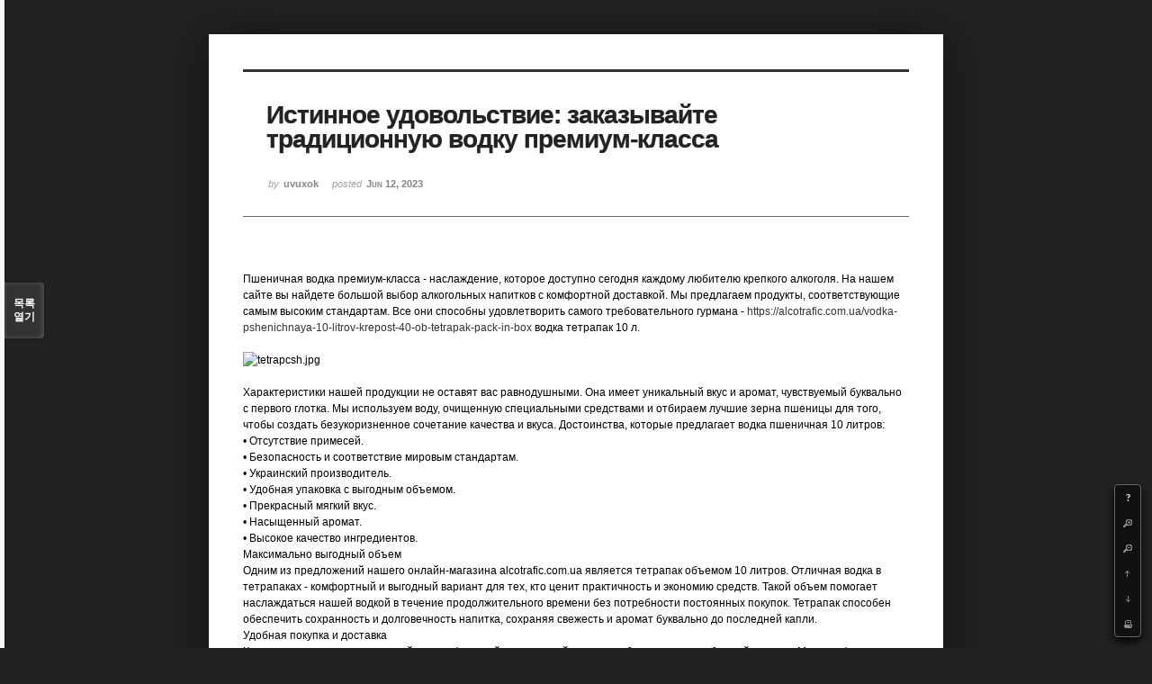

--- FILE ---
content_type: text/html; charset=UTF-8
request_url: http://angel3829.synology.me/xe/index.php?mid=board_dKNa22&listStyle=viewer&document_srl=37839&page=2
body_size: 6219
content:
<!DOCTYPE html>
<html lang="ko">
<head>
<!-- META -->
<meta charset="utf-8">
<meta name="Generator" content="XpressEngine">
<meta http-equiv="X-UA-Compatible" content="IE=edge">
<!-- TITLE -->
<title>e Memo - Истинное удовольствие: заказывайте традиционную водку премиум-класса</title>
<!-- CSS -->
<link rel="stylesheet" href="/xe/common/css/xe.min.css?20140807101808" />
<link rel="stylesheet" href="/xe/common/js/plugins/ui/jquery-ui.min.css?20140807101808" />
<link rel="stylesheet" href="/xe/modules/board/skins/sketchbook5/css/board.css?20140813222948" />
<!--[if lt IE 9]><link rel="stylesheet" href="/xe/modules/board/skins/sketchbook5/css/ie8.css?20131217014250" />
<![endif]--><link rel="stylesheet" href="/xe/modules/board/skins/sketchbook5/css/print.css?20131217014250" media="print" />
<link rel="stylesheet" href="/xe/modules/board/skins/sketchbook5/css/jquery.mCustomScrollbar.css?20131217014250" />
<link rel="stylesheet" href="/xe/modules/editor/styles/default/style.css?20140807101812" />
<!-- JS -->
<!--[if lt IE 9]><script src="/xe/common/js/jquery-1.x.min.js?20140807101808"></script>
<![endif]--><!--[if gte IE 9]><!--><script src="/xe/common/js/jquery.min.js?20140807101808"></script>
<![endif]--><script src="/xe/common/js/x.min.js?20140807101808"></script>
<script src="/xe/common/js/xe.min.js?20140807101808"></script>
<script src="/xe/modules/board/tpl/js/board.min.js?20140807101810"></script>
<!--[if lt IE 9]><script src="/xe/common/js/html5.js"></script><![endif]-->
<!-- RSS -->
<!-- ICON -->
<link rel="shortcut icon" href="./modules/admin/tpl/img/faviconSample.png" /><link rel="apple-touch-icon" href="./modules/admin/tpl/img/mobiconSample.png" />

<style id="bdCss">
.bd,.bd input,.bd textarea,.bd select,.bd button,.bd table{font-family:'Segoe UI',Meiryo,'나눔고딕',NanumGothic,ng,'맑은 고딕','Malgun Gothic','돋움',Dotum,AppleGothic,sans-serif}
.bd em,.bd .color{color:#333333;}
.bd .shadow{text-shadow:1px 1px 1px ;}
.bd .bolder{color:#333333;text-shadow:2px 2px 4px ;}
.bd .bg_color{background-color:#333333;}
.bd .bg_f_color{background-color:#333333;background:-moz-linear-gradient(#FFF -50%,#333333 50%);background:-webkit-linear-gradient(#FFF -50%,#333333 50%);background:linear-gradient(to bottom,#FFF -50%,#333333 50%);}
.bd .border_color{border-color:#333333;}
.bd .bx_shadow{ -webkit-box-shadow:0 0 2px ;box-shadow:0 0 2px ;}
.viewer_with.on:before{background-color:#333333;box-shadow:0 0 2px #333333;}
.bd_zine.zine li:first-child,.bd_tb_lst.common_notice tr:first-child td{margin-top:2px;border-top:1px solid #DDD}
</style>
<style>
body{margin:0;padding:3% 0;background:#222;}
.bd .rd_trb,#trackback{display:none}
#nc_container{display:none}
.mCSB_scrollTools .mCSB_buttonUp{background-position:-96px 0}
.mCSB_scrollTools .mCSB_buttonDown{background-position:-96px -20px}
</style><script>
//<![CDATA[
var current_url = "http://angel3829.synology.me/xe/?mid=board_dKNa22&listStyle=viewer&document_srl=37839&page=2";
var request_uri = "http://angel3829.synology.me/xe/";
var current_mid = "board_dKNa22";
var waiting_message = "서버에 요청 중입니다. 잠시만 기다려주세요.";
var ssl_actions = new Array();
var default_url = "http://angel3829.synology.me/xe/";
xe.current_lang = "ko";
xe.cmd_find = "찾기";
xe.cmd_cancel = "취소";
xe.cmd_confirm = "확인";
xe.msg_no_root = "루트는 선택 할 수 없습니다.";
xe.msg_no_shortcut = "바로가기는 선택 할 수 없습니다.";
xe.msg_select_menu = "대상 메뉴 선택";
//]]>
</script>
</head>
<body>
<!--#JSPLUGIN:ui--><script>//<![CDATA[
var lang_type = "ko";
var bdLogin = "로그인 하시겠습니까?@/xe/index.php?mid=board_dKNa22&listStyle=viewer&document_srl=37839&page=2&act=dispMemberLoginForm";
jQuery(function($){
	board('#bd_154_37839');
});
//]]></script>

<div id="viewer" class="white viewer_style rd_nav_blk">
	<div id="bd_154_37839" class="bd   hover_effect" data-default_style="viewer" data-bdFilesType="" data-bdNavSide="N">
		<div id="rd_ie" class="ie8_only"><i class="tl"></i><i class="tc"></i><i class="tr"></i><i class="ml"></i><i class="mr"></i><i class="bl"></i><i class="bc"></i><i class="br"></i></div>
		<div class="rd rd_nav_style2 clear" style="padding:;" data-docSrl="37839" data-snsLink="http://angel3829.synology.me/xe/index.php?document_srl=37839?l=ko">
	
	<div class="rd_hd clear" style="">
		
				
		<div class="blog v" style="text-align:;;">
			<div class="top_area ngeb np_18px" style="text-align:">
															</div>
			<h1 class="font ngeb" style=";-webkit-animation-name:rd_h1_v;-moz-animation-name:rd_h1_v;animation-name:rd_h1_v;">Истинное удовольствие: заказывайте традиционную водку премиум-класса</h1>						<div class="btm_area ngeb np_18px" style="text-align:"> 
								<span><small>by </small><b>uvuxok</b></span>				<span title="2023.06.12 23:33"><small>posted </small><b class="date">Jun 12, 2023</b></span>															</div>
		</div>		
				
				
				
				
				<div class="rd_nav_side">
			<div class="rd_nav img_tx fr m_btn_wrp">
	<div class="help bubble left m_no">
		<a class="text" href="#" onclick="jQuery(this).next().fadeToggle();return false">?</a>
		<div class="wrp">
			<div class="speech">
				<h4>단축키</h4>
				<p><strong><b class="ui-icon ui-icon-arrow-1-w"><span class="blind">Prev</span></b></strong>이전 문서</p>
				<p><strong><b class="ui-icon ui-icon-arrow-1-e"><span class="blind">Next</span></b></strong>다음 문서</p>
				<p><strong>ESC</strong>닫기</p>			</div>
			<i class="edge"></i>
			<i class="ie8_only bl"></i><i class="ie8_only br"></i>
		</div>
	</div>	<a class="tg_btn2 bubble m_no" href="#" data-href=".bd_font_select" title="글꼴 선택"><b>가</b><span class="arrow down"></span></a>	<a class="font_plus bubble" href="#" title="크게"><b class="ui-icon ui-icon-zoomin">+</b></a>
	<a class="font_minus bubble" href="#" title="작게"><b class="ui-icon ui-icon-zoomout">-</b></a>
		<a class="back_to bubble m_no" href="#bd_154_37839" title="위로"><b class="ui-icon ui-icon-arrow-1-n">Up</b></a>
	<a class="back_to bubble m_no" href="#rd_end_37839" title="(목록) 아래로"><b class="ui-icon ui-icon-arrow-1-s">Down</b></a>
	<a class="comment back_to bubble if_viewer m_no" href="#37839_comment" title="댓글로 가기"><b class="ui-icon ui-icon-comment">Comment</b></a>
	<a class="print_doc bubble m_no this" href="/xe/index.php?mid=board_dKNa22&amp;listStyle=viewer&amp;document_srl=37839&amp;page=2" title="인쇄"><b class="ui-icon ui-icon-print">Print</b></a>			</div>		</div>			</div>
	
		
	<div class="rd_body clear">
		
				
				
				<!--BeforeDocument(37839,37835)--><div class="document_37839_37835 xe_content">Пшеничная водка премиум-класса - наслаждение, которое доступно сегодня каждому любителю крепкого алкоголя. На нашем сайте вы найдете большой выбор алкогольных напитков с комфортной доставкой. Мы предлагаем продукты, соответствующие самым высоким стандартам. Все они способны удовлетворить самого требовательного гурмана - <a href="https://alcotrafic.com.ua/vodka-pshenichnaya-10-litrov-krepost-40-ob-tetrapak-pack-in-box">https://alcotrafic.com.ua/vodka-pshenichnaya-10-litrov-krepost-40-ob-tetrapak-pack-in-box</a> водка тетрапак 10 л.<br /><br /><img src="https://i.ibb.co/vkty1p6/tetrapcsh.jpg" alt="tetrapcsh.jpg" /><br /><br />Характеристики нашей продукции не оставят вас равнодушными. Она имеет уникальный вкус и аромат, чувствуемый буквально с первого глотка. Мы используем воду, очищенную специальными средствами и отбираем лучшие зерна пшеницы для того, чтобы создать безукоризненное сочетание качества и вкуса. Достоинства, которые предлагает водка пшеничная 10 литров:<br />• Отсутствие примесей.<br />• Безопасность и соответствие мировым стандартам.<br />• Украинский производитель.<br />• Удобная упаковка с выгодным объемом.<br />• Прекрасный мягкий вкус.<br />• Насыщенный аромат.<br />• Высокое качество ингредиентов.<br />Максимально выгодный объем<br />Одним из предложений нашего онлайн-магазина alcotrafic.com.ua является тетрапак объемом 10 литров. Отличная водка в тетрапаках - комфортный и выгодный вариант для тех, кто ценит практичность и экономию средств. Такой объем помогает наслаждаться нашей водкой в течение продолжительного времени без потребности постоянных покупок. Тетрапак способен обеспечить сохранность и долговечность напитка, сохраняя свежесть и аромат буквально до последней капли.<br />Удобная покупка и доставка<br />Купить водку пшеничную в онлайне - комфортный и экономный метод, чтобы получить требуемый продукт. Можно оформить заказ в нашем онлайн-магазине, подобрав нужный объем и быстро добавив товар в корзину. Современная система позволяет очень быстро оплатить заказ и указать необходимый адрес доставки. Наш онлайн-магазин обеспечивает быструю обработку покупки и доставку.<br />Не упустите свою возможность приобрести премиум-продукт по доступной цене. Оформляйте уже сегодня, чтобы наслаждаться замечательным качеством водки, которая является украшением любого стола на официальном банкете или в комфортной компании родственников.</div><!--AfterDocument(37839,37835)-->				
					</div>
	
	<div class="rd_ft">
		
				
		<div class="bd_prev_next clear">
					</div>		
				
						
				
				
		<div class="rd_ft_nav clear">
						
						
			<div class="rd_nav img_tx fr m_btn_wrp">
											</div>					</div>
	</div>
	
		
	</div>
<hr id="rd_end_37839" class="rd_end clear" />		<div id="viewer_lst" class="">
			<button type="button" id="viewer_lst_tg" class="ngeb bg_color">목록<br /><span class="tx_open">열기</span><span class="tx_close">닫기</span></button>
			<h3 class="ui_font">Articles</h3>
			<div id="viewer_lst_scroll">
				<ul>
					<li>
						<a class="clear" href="/xe/index.php?mid=board_dKNa22&amp;listStyle=viewer&amp;document_srl=40905&amp;page=2">
														<span class="tl">дом из газобетона под ключ</span>
							<span class="meta"><strong>owudiwija</strong>2026.01.20 03:58</span>
						</a>
					</li><li>
						<a class="clear" href="/xe/index.php?mid=board_dKNa22&amp;listStyle=viewer&amp;document_srl=40902&amp;page=2">
														<span class="tl">seo продвижение интернет магазина</span>
							<span class="meta"><strong>ilonuculev</strong>2026.01.20 02:21</span>
						</a>
					</li><li>
						<a class="clear" href="/xe/index.php?mid=board_dKNa22&amp;listStyle=viewer&amp;document_srl=40899&amp;page=2">
														<span class="tl">Стальной Канат — выпуск лифтов</span>
							<span class="meta"><strong>ilykijyhyfuc</strong>2026.01.20 02:09</span>
						</a>
					</li><li>
						<a class="clear" href="/xe/index.php?mid=board_dKNa22&amp;listStyle=viewer&amp;document_srl=40896&amp;page=2">
														<span class="tl">ФЛАНЕЦ: лидер в производстве</span>
							<span class="meta"><strong>uxyqahacog</strong>2026.01.20 01:51</span>
						</a>
					</li><li>
						<a class="clear" href="/xe/index.php?mid=board_dKNa22&amp;listStyle=viewer&amp;document_srl=40894&amp;page=2">
														<span class="tl">ФЛАНЕЦ: лидер в производстве</span>
							<span class="meta"><strong>uxyqahacog</strong>2026.01.20 01:51</span>
						</a>
					</li><li>
						<a class="clear" href="/xe/index.php?mid=board_dKNa22&amp;listStyle=viewer&amp;document_srl=40891&amp;page=2">
														<span class="tl">Заброска к диким вершинам</span>
							<span class="meta"><strong>ikajijopamil</strong>2026.01.20 00:56</span>
						</a>
					</li><li>
						<a class="clear" href="/xe/index.php?mid=board_dKNa22&amp;listStyle=viewer&amp;document_srl=40888&amp;page=2">
														<span class="tl">ФЛАНЕЦ: лидер в изготовлении</span>
							<span class="meta"><strong>etinapidi</strong>2026.01.19 11:47</span>
						</a>
					</li><li>
						<a class="clear" href="/xe/index.php?mid=board_dKNa22&amp;listStyle=viewer&amp;document_srl=40886&amp;page=2">
														<span class="tl">ФЛАНЕЦ: лидер в изготовлении</span>
							<span class="meta"><strong>etinapidi</strong>2026.01.19 11:47</span>
						</a>
					</li><li>
						<a class="clear" href="/xe/index.php?mid=board_dKNa22&amp;listStyle=viewer&amp;document_srl=40883&amp;page=2">
														<span class="tl">Типография Майс Групп</span>
							<span class="meta"><strong>olyxinorus</strong>2026.01.19 11:40</span>
						</a>
					</li><li>
						<a class="clear" href="/xe/index.php?mid=board_dKNa22&amp;listStyle=viewer&amp;document_srl=40880&amp;page=2">
														<span class="tl">Куда не дойдет городской автомобиль — наша внедорожник доставит</span>
							<span class="meta"><strong>ujotesuhydu</strong>2026.01.19 10:07</span>
						</a>
					</li><li>
						<a class="clear" href="/xe/index.php?mid=board_dKNa22&amp;listStyle=viewer&amp;document_srl=40877&amp;page=2">
														<span class="tl">Где в России заказать электрические погрузчики с доставкой?</span>
							<span class="meta"><strong>igacimal</strong>2026.01.19 09:09</span>
						</a>
					</li><li>
						<a class="clear" href="/xe/index.php?mid=board_dKNa22&amp;listStyle=viewer&amp;document_srl=40874&amp;page=2">
														<span class="tl">Где в России заказать электрические погрузчики с доставкой?</span>
							<span class="meta"><strong>atycelojy</strong>2026.01.19 09:04</span>
						</a>
					</li><li>
						<a class="clear" href="/xe/index.php?mid=board_dKNa22&amp;listStyle=viewer&amp;document_srl=40871&amp;page=2">
														<span class="tl">Решения для дома и коммерческих объектов</span>
							<span class="meta"><strong>uzigotalygyl</strong>2026.01.19 08:11</span>
						</a>
					</li><li>
						<a class="clear" href="/xe/index.php?mid=board_dKNa22&amp;listStyle=viewer&amp;document_srl=40868&amp;page=2">
														<span class="tl">payday loans McAllen</span>
							<span class="meta"><strong>igytyhyci</strong>2026.01.19 07:55</span>
						</a>
					</li><li>
						<a class="clear" href="/xe/index.php?mid=board_dKNa22&amp;listStyle=viewer&amp;document_srl=40866&amp;page=2">
														<span class="tl">payday loans McAllen</span>
							<span class="meta"><strong>igytyhyci</strong>2026.01.19 07:55</span>
						</a>
					</li><li>
						<a class="clear" href="/xe/index.php?mid=board_dKNa22&amp;listStyle=viewer&amp;document_srl=40863&amp;page=2">
														<span class="tl">Решения для жилых объектов и бизнеса</span>
							<span class="meta"><strong>alojywyx</strong>2026.01.18 21:41</span>
						</a>
					</li><li>
						<a class="clear" href="/xe/index.php?mid=board_dKNa22&amp;listStyle=viewer&amp;document_srl=40860&amp;page=2">
														<span class="tl">Mastergrad: форум мастеров</span>
							<span class="meta"><strong>ehavesucyl</strong>2026.01.18 21:30</span>
						</a>
					</li><li>
						<a class="clear" href="/xe/index.php?mid=board_dKNa22&amp;listStyle=viewer&amp;document_srl=40858&amp;page=2">
														<span class="tl">Mastergrad: форум мастеров</span>
							<span class="meta"><strong>ehavesucyl</strong>2026.01.18 21:30</span>
						</a>
					</li><li>
						<a class="clear" href="/xe/index.php?mid=board_dKNa22&amp;listStyle=viewer&amp;document_srl=40855&amp;page=2">
														<span class="tl">Датчики и преобразователи: купить с бонусами в интернет-магазине Компонентс РУ</span>
							<span class="meta"><strong>ixajimywe</strong>2026.01.18 21:05</span>
						</a>
					</li><li>
						<a class="clear" href="/xe/index.php?mid=board_dKNa22&amp;listStyle=viewer&amp;document_srl=40852&amp;page=2">
														<span class="tl">1с автоматизация услуг для подрядчиков и сервисов</span>
							<span class="meta"><strong>obosatih</strong>2026.01.18 20:07</span>
						</a>
					</li>				</ul>
			</div>
			<div id="viewer_pn" class="bd_pg clear">
								 
				<a href="/xe/index.php?mid=board_dKNa22&amp;listStyle=viewer&amp;document_srl=37839&amp;page=1">1</a>								<strong class="this">2</strong> 
												 
				<a href="/xe/index.php?mid=board_dKNa22&amp;listStyle=viewer&amp;document_srl=37839&amp;page=3">3</a>								 
				<a href="/xe/index.php?mid=board_dKNa22&amp;listStyle=viewer&amp;document_srl=37839&amp;page=4">4</a>								 
				<a href="/xe/index.php?mid=board_dKNa22&amp;listStyle=viewer&amp;document_srl=37839&amp;page=5">5</a>								 
				<a href="/xe/index.php?mid=board_dKNa22&amp;listStyle=viewer&amp;document_srl=37839&amp;page=6">6</a>								 
				<a href="/xe/index.php?mid=board_dKNa22&amp;listStyle=viewer&amp;document_srl=37839&amp;page=7">7</a>								 
				<a href="/xe/index.php?mid=board_dKNa22&amp;listStyle=viewer&amp;document_srl=37839&amp;page=8">8</a>								 
				<a href="/xe/index.php?mid=board_dKNa22&amp;listStyle=viewer&amp;document_srl=37839&amp;page=9">9</a>								 
				<a href="/xe/index.php?mid=board_dKNa22&amp;listStyle=viewer&amp;document_srl=37839&amp;page=10">10</a>							</div>			<button type="button" class="tg_close2">X</button>
		</div>			<p class="blind">Designed by sketchbooks.co.kr / sketchbook5 board skin</p>
	<div id="bd_font_install">
		<div id="install_ng2">
			<button type="button" class="tg_blur2"></button><button class="tg_close2">X</button>
			<h3>나눔글꼴 설치 안내</h3><br />
			<h4>이 PC에는 <b>나눔글꼴</b>이 설치되어 있지 않습니다.</h4>
			<p>이 사이트를 <b>나눔글꼴</b>로 보기 위해서는<br /><b>나눔글꼴</b>을 설치해야 합니다.</p>
			<a class="do btn_img" href="http://hangeul.naver.com/" target="_blank"><span class="tx_ico_chk">✔</span> 설치</a>
			<a class="btn_img no close" href="#">취소</a>
			<button type="button" class="tg_blur2"></button>
		</div>		<div class="fontcheckWrp">
			<div class="blind">
				<p id="fontcheck_ng3" style="font-family:'나눔고딕',NanumGothic,monospace,Verdana !important">Sketchbook5, 스케치북5</p>
				<p id="fontcheck_ng4" style="font-family:monospace,Verdana !important">Sketchbook5, 스케치북5</p>
			</div>			<div class="blind">
				<p id="fontcheck_np1" style="font-family:'나눔손글씨 펜','Nanum Pen Script',np,monospace,Verdana !important">Sketchbook5, 스케치북5</p>
				<p id="fontcheck_np2" style="font-family:monospace,Verdana !important">Sketchbook5, 스케치북5</p>
			</div> 
		</div>
	</div>
</div></div><!-- ETC -->
<div class="wfsr"></div>
<script src="/xe/files/cache/js_filter_compiled/d046d1841b9c79c545b82d3be892699d.ko.compiled.js?20140813225416"></script><script src="/xe/files/cache/js_filter_compiled/1bdc15d63816408b99f674eb6a6ffcea.ko.compiled.js?20140813225416"></script><script src="/xe/files/cache/js_filter_compiled/9b007ee9f2af763bb3d35e4fb16498e9.ko.compiled.js?20140813225416"></script><script src="/xe/addons/autolink/autolink.js?20140807101806"></script><script src="/xe/common/js/plugins/ui/jquery-ui.min.js?20140807101808"></script><script src="/xe/common/js/plugins/ui/jquery.ui.datepicker-ko.js?20140807101808"></script><script src="/xe/addons/resize_image/js/resize_image.min.js?20140807101806"></script><script src="/xe/modules/board/skins/sketchbook5/js/imagesloaded.pkgd.min.js?20131217014250"></script><script src="/xe/modules/board/skins/sketchbook5/js/jquery.masonry.min.js?20131217014250"></script><script src="/xe/modules/board/skins/sketchbook5/js/jquery.cookie.js?20131217014250"></script><script src="/xe/modules/board/skins/sketchbook5/js/board.js?20131217014250"></script><script src="/xe/modules/board/skins/sketchbook5/js/viewer.js?20131217014250"></script><script src="/xe/modules/board/skins/sketchbook5/js/jquery.mousewheel.min.js?20131217014250"></script><script src="/xe/modules/board/skins/sketchbook5/js/jquery.mCustomScrollbar.min.js?20131217014250"></script></body>
</html>


--- FILE ---
content_type: application/javascript
request_url: http://angel3829.synology.me/xe/modules/board/skins/sketchbook5/js/board.js?20131217014250
body_size: 6870
content:
// Board
function board(bdObj){
(function($){
// Option
	var bd = $(bdObj);
	var default_style = bd.attr('data-default_style');
	var bdBubble = bd.attr('data-bdBubble');
	var lstViewer = bd.attr('data-lstViewer');
	var bdFilesType = bd.attr('data-bdFilesType');
	var bdImgOpt = bd.attr('data-bdImgOpt');
	var bdImgLink = bd.attr('data-bdImgLink');
	var bdNavSide = bd.attr('data-bdNavSide');

	ie8Check = navigator.userAgent.match(/msie [7]/i) || navigator.userAgent.match(/msie [8]/i);
// Login
	if(bdLogin){
		bd.find('a.bd_login').click(function(){
			if(confirm(bdLogin.split('@')[0])) window.location.href = bdLogin.split('@')[1];
			return false;
		});
	};

// Category Navigation
	bd.find('ul.cTab>li>ul>li.on_').parents('li:first').addClass('on');
	var cnb = bd.find('div.bd_cnb');
	if(cnb.length){
		var cMore = bd.find('li.cnbMore');
	    var cItem = cnb.find('>ul>li');
	    var lastEvent = null;
	    function cnbToggle(){
	        var t = $(this);
	        if(t.next('ul').is(':hidden') || t.next('ul').length==0){
	            cItem.find('>ul').fadeOut(100);
	            t.next('ul').fadeIn(200);
	        };
	    };
	    function cnbOut(){
	        cItem.find('ul').fadeOut(100);
	    };
	    cItem.find('>a').mouseover(cnbToggle).focus(cnbToggle);
	    cItem.mouseleave(cnbOut);
		cItem.find('>ul').each(function(){
			var t = $(this);
			t.append('<i class="edge"></i>');
			if(ie8Check) t.prepend('<i class="ie8_only bl"></i><i class="ie8_only br"></i>');
			if(t.width() > $('html,body').width()-t.offset().left){
				t.addClass('flip');
			};
		});
		cItem.find('>ul>li.on').parents('ul:first').show().prev().addClass('on');
	    function cnbStart(){
			// If Overflow
			cItem.each(function(){
				if($(this).offset().top!=cMore.offset().top){
					$(this).addClass('hidden').nextAll().addClass('hidden');
					cMore.css('visibility','visible');
					return false;
				} else {
					$(this).removeClass('hidden').nextAll().removeClass('hidden');
					cMore.css('visibility','hidden');
				};
			});
			cnb.find('>.bg_f_f9').css('overflow','visible');
		};
		cnbStart();
		$(window).resize(cnbStart);
		function cnbMore(){
			cnb.toggleClass('open').find('.ui-icon').toggleClass('ui-icon-triangle-1-s').toggleClass('ui-icon-triangle-1-n');
			return false;
		};
		if((cnb.find('.hidden a,.hidden li').hasClass('on')) && !cnb.hasClass('open')){
			cnbMore();
		};
		cMore.click(cnbMore);
	};

// Speech Bubble
	if(!bdBubble){
		bd.find('a.bubble').hover(function(){
			var t = $(this);
			if(!t.hasClass('no_bubble') && !t.find('.wrp').length){
				t.append('<span class="wrp"><span class="speech">'+t.attr('title')+'</span><i class="edge"></i></span>').removeAttr('title');
				if($('html,body').width()-t.offset().left < 80){
					t.addClass('left').find('.wrp').css({marginTop:t.parent('.wrp').height()/2})
				} else if(t.offset().top < 80 && !t.parent().parent().hasClass('rd_nav_side')){
					t.addClass('btm').find('.wrp').css({marginLeft:-t.find('.wrp').width()/2})
				} else {
					t.find('.wrp').css({marginLeft:-t.find('.wrp').width()/2})
				};
				if(ie8Check) t.find('.wrp').prepend('<i class="ie8_only bl"></i><i class="ie8_only br"></i>');
			};
			if(ie8Check) return;
			if(t.is('.left,.right,.btm')){
				t.find('.wrp:hidden').fadeIn(150)
			} else {
				t.find('.wrp:hidden').css('bottom','150%').animate({
					bottom:'100%'
				},{duration:150,specialEasing:{left:'easeInOutQuad'},complete:function(){
					},step:null,queue:false
				}).fadeIn(150)
			}
		},function(){
			if(ie8Check) return;
			$(this).find('.wrp').fadeOut(100)
		})
	};

// Nanum Font
	if($('#bd_font_install').length>1){
		$('#bd_font_install').eq(1).remove()
	} else {
		if($('#fontcheck_np1').width()==$('#fontcheck_np2').width()){
			bd.removeClass('use_np');
			$.removeCookie('use_np');
		} else {
			bd.addClass('use_np');
			$.cookie('use_np','use_np');
		};
		function installfontOut(){
			$('#install_ng2').fadeOut();
			bd.find('.bd_font .select').focus();
			return false;
		};
		$(document).keydown(function(event){
			if($('#install_ng2').is(':visible')) {
				if(event.keyCode!=27) return true;
				return installfontOut();
			}
		});
		$('#install_ng2 .tg_close2,#install_ng2 .close').click(installfontOut);
		$('#install_ng2 .tg_blur2').focusin(installfontOut);
	};
	bd.find('.bd_font li a').click(function(){
		var p = $(this).parent();
		if(p.hasClass('ng') && $('#fontcheck_ng3').width()==$('#fontcheck_ng4').width()){
			$('#install_ng2').fadeIn().find('.tg_close2').focus();
		} else {
			var pC = p.attr('class');
			if(p.hasClass('ui_font')){
				$.removeCookie('bd_font');
			} else {
				$.cookie('bd_font',''+pC+'');
			};
			$('.bd,.bd input,.bd textarea,.bd select,.bd button,.bd table').removeClass('ui_font ng window_font tahoma').addClass(pC);
			p.addClass('on').siblings('.on').removeClass('on');
			$('.bd_font .select strong').text($(this).text());
		};
		return false;
	});

// sketchbook's Toggle2 (Original : XE UI)
	var tgC2 = bd.find('.tg_cnt2');
	bd.find('.tg_btn2').click(function(){
		var t = $(this);
		var h = t.attr('data-href');
		if(t.next(h).is(':visible')){
			t.focus().next().fadeOut(200);
		} else {
			tgC2.filter(':visible').hide();
			t.after($(h)).next().fadeIn(200).css('display','block').find('a,input,button:not(.tg_blur2),select,textarea').eq(0).focus();
		};
		return false;
	});
	function tgClose2(){
		tgC2.filter(':visible').fadeOut(200).prev().focus();
	};
	$(document).keydown(function(event){
		if(event.keyCode != 27) return true; // ESC
		return tgClose2();
	});
	tgC2.mouseleave(tgClose2);
	bd.find('.tg_blur2').focusin(tgClose2);
	bd.find('.tg_close2,#install_ng2 .close').click(tgClose2);

// Form Label Overlapping
	bd.find('.itx_wrp label').next()
		.focus(function(){
			$(this).prev().css('visibility','hidden');
		})
		.blur(function(){
			if($(this).val()==''){
				$(this).prev().css('visibility','visible');
			} else {
				$(this).prev().css('visibility','hidden');
			};
		});
	// IE8 Fix;
	if(ie8Check){
		bd.find('.bd_guest .itx_wrp label').click(function(){
			$(this).next().focus();
		});
	};

// Scroll
	bd.find('a.back_to').click(function(){
		$('html,body').animate({scrollTop:$($(this).attr('href')).offset().top},{duration:1000,specialEasing:{scrollTop:'easeInOutExpo'}});
		return false;
	});

// Search
	var srchWindow = bd.find('.bd_faq_srch');
	bd.find('a.show_srch').click(function(){
		if(srchWindow.is(':hidden')){
			srchWindow.fadeIn().find('.itx').focus();
		} else {
			srchWindow.fadeOut();
			$(this).focus();
		};
		return false;
	});
	bd.find('.bd_srch_btm_itx').focus(function(){
		bd.find('.bd_srch_btm .itx_wrp').animate({width:140},{duration:1000,specialEasing:{width:'easeOutBack'}}).parent().addClass('on');
	});

// With Viewer
	var wView = bd.find('a.viewer_with');
	wView.click(function(){
		if(wView.hasClass('on')){
			$.cookie('cookie_viewer_with','N');
			wView.removeClass('on');
			bd.find('.bd_lst a.hx').removeAttr('onClick');
		} else {
			$.cookie('cookie_viewer_with','Y');
			wView.addClass('on');
			bd.find('.bd_lst a.hx').attr('onClick','window.open(jQuery(this).attr(\'data-viewer\'),\'viewer\',\'width=9999,height=9999,scrollbars=yes,resizable=yes,toolbars=no\');return false;');
		};
		return false;
	});
	if($.cookie('cookie_viewer_with')=='Y') bd.find('.bd_lst a.hx').attr('onClick','window.open(jQuery(this).attr(\'data-viewer\'),\'viewer\',\'width=9999,height=9999,scrollbars=yes,resizable=yes,toolbars=no\');return false;');

// List Viewer
	if(lstViewer) bd.find('.bd_lst a.hx').append('<button class="bg_color" title="'+lstViewer+'" onClick="window.open(jQuery(this).parent().attr(\'data-viewer\'),\'viewer\',\'width=9999,height=9999,scrollbars=yes,resizable=yes,toolbars=no\');return false;">Viewer</button>');

// Gallery hover effect
	bd.find('.info_wrp').hover(function(){
		var t = $(this);
		var st = t.find('.info.st,.info.st1');
		var tL = bd.find('ol.bd_tmb_lst');
		if(tL.hasClass('tmb_bg3')){
			st.stop(true,true).animate({opacity:.8},200);
		} else {
			if(ie8Check){
				st.stop(true,true).animate({opacity:.7},200);
			} else {
				st.stop(true,true).animate({opacity:1},200);
			};
		};
		t.find('.info').stop(true,true).animate({top:0,left:0},200);
	},
	function(){
		var t = $(this);
		t.find('.info.st,.info.st1').animate({opacity:0},200);
		t.find('.info.st2').animate({top:'-100%'},200);
		t.find('.info.st3').animate({left:'-100%'},200);
		t.find('.info.st4').animate({top:'-100%',left:'-100%'},200);
	});

// Imagesloaded
	var bdOl = bd.find('ol.bd_lst');
	if(bdOl.length && !bdOl.hasClass('img_loadN')){
		bdOl.find('.tmb').each(function(){
			var t = $(this);
			t.imagesLoaded(function(){
				t.parent().addClass('fin_load').fadeIn(250);
			});
		});
	};

// List Style
if(default_style=='webzine'){
	// Webzine
	var bd_zine = bd.find('ol.bd_zine');
	if(bd_zine.attr('data-masonry')){
		if(bd_zine.attr('data-masonry')!='_N'){
			bd_zine.imagesLoaded(function(){
				bd_zine.masonry({
					itemSelector:'li',
					isFitWidth:true,
					isAnimated:true,
					animationOptions:{duration:500,easing:'easeInOutExpo',queue:false}
				});
			});
		} else {
			bd_zine.imagesLoaded(function(){
				bd_zine.masonry({
					itemSelector:'li',
					isFitWidth:true
				});
			});
		};
	};
} else if(default_style=='gallery'){
	// Gallery
	var bd_tmb_lst = bd.find('ol.bd_tmb_lst');
	if(bd_tmb_lst.attr('data-gall_deg')){
		if(ie8Check) return;
		var gall_deg = bd_tmb_lst.attr('data-gall_deg');
		bd_tmb_lst.find('.tmb_wrp').each(function(){
			var m = Math.floor(Math.random()*gall_deg*2-gall_deg);
			$(this).css({
				'msTransform':'rotate('+m+'deg)',
				'-moz-transform':'rotate('+m+'deg)',
				'-webkit-transform':'rotate('+m+'deg)'
			});
		});
	};
} else if(default_style=='cloud_gall'){
	// Cloud Gallery
	bdCloud(bd);
} else if(default_style=='faq'){
	// FAQ
	bdFaq(bd);
};

// Link Board
	if(bd.attr('data-link_board')){
		bd.find('a.viewer_with').click(function(){
			location.reload();
			return false;
		});
		if(bd.attr('data-link_board')==3) bdLinkBoard(bd);
	};

// Read Page Only
if(bd.find('div.rd').length || default_style=='guest'){
	// Prev-Next
	bdPrevNext(bd);
	function rdPrev(){
		var a = bd.find('.bd_rd_prev .wrp');
		$(this).append(a).attr('href',bd.find('.bd_rd_prev').attr('href'));
		a.css({marginLeft:-a.width()/2})
	};
	bd.find('a.rd_prev').mouseover(rdPrev).focus(rdPrev);
	function rdNext(){
		var a = bd.find('.bd_rd_next .wrp');
		$(this).append(a).attr('href',bd.find('.bd_rd_next').attr('href'));
		a.css({marginLeft:-a.width()/2})
	};
	bd.find('a.rd_next').mouseover(rdNext).focus(rdNext);
	
	bd.find('textarea,input,select').keydown(function(event){
		event.stopPropagation()
	});
	// Hide : et_vars, prev_next
	bd.find('.fdb_hide,.rd_file.hide,.fdb_lst .cmt_files').hide();
	if(bd.find('.rd table.et_vars th').length) bd.find('.rd table.et_vars').show();
	if(!bd.find('.bd_rd_prev').length) bd.find('a.rd_prev').hide();
	if(!bd.find('.bd_rd_next').length) bd.find('a.rd_next').hide();
	// Read Navi
	bd.find('.print_doc').click(function(){
		if($(this).hasClass('this')){
			print();
		} else {
			window.open(this.href,'print','width=860,height=999,scrollbars=yes,resizable=yes').print();
		};
		return false;
	});
	bd.find('.font_plus').click(function(){
		var c = $('.bd .xe_content');
		var font_size = parseInt(c.css('fontSize'))+1;
		c.css('font-size',''+font_size+'px');
		return false
	});
	bd.find('.font_minus').click(function(){
		var c = $('.bd .xe_content');
		var font_size = parseInt(c.css('fontSize'))-1;
		c.css('font-size',''+font_size+'px');
		return false
	});
	// File Type
	if(bdFilesType=='Y'){
		if(bd.find('.rd_file li').length==0){
			bd.find('.rd_file,.rd_nav .file').hide();
		} else {
			if(default_style!='blog'){
				bd.find('.rd_file strong b').text(bd.find('.rd_file li').length);
			} else {
				bd.find('.rd_file strong b').text($(this).parents('.rd').find('.rd_file li').length);
			};
		};
	};
	// Content Images
	if(bdImgOpt) bd.find('.xe_content img').draggable();
	if(bdImgLink){
		bd.find('.xe_content img').click(function(){
			window.location.href=$(this).attr('src');
		});
	};
	// Side Navi Scoll
	if(!bdNavSide){
		$(window).scroll(function(){
			var sT = $(this).scrollTop();
			var o = bd.find('div.rd_nav_side .rd_nav');
			if((sT > bd.find('div.rd_body').offset().top) && (sT < bd.find('hr.rd_end').offset().top-$(this).height())){
				o.fadeIn(200);
			} else {
				o.fadeOut(200);
			};
		});
	};
	// To SNS
	bd.find('.to_sns a.twitter').snspost({type:'twitter'});
	bd.find('.to_sns a.me2day').snspost({type:'me2day'});
	bd.find('.to_sns a.facebook').snspost({type:'facebook'});
	// Editor
	if(default_style=='guest') $.getScript(default_url+"/files/cache/js_filter_compiled/35d29adbe4b14641f9eac243af40093b.ko.compiled.js");
	var simpleWrt = bd.find('.simple_wrt textarea');
	var cmtWrt = bd.find('form.cmt_wrt .simple_wrt textarea');
	simpleWrt.focus(function(){
		$(this).parent().parent().next().slideDown();
	})
	.autoGrow();
	if(cmtWrt.length){
		$.getScript(default_url+"/modules/editor/tpl/js/editor_common.min.js", function(data, textStatus, jqxhr){
			simpleWrt.each(function(){
				editorStartTextarea($(this).attr('id').split('_')[1],'content','comment_srl');
			});
			if(default_style=='blog' || default_style=='guest') return;
			cmtWrt.val($.cookie('socialxe_content'))
			.bind('keydown change',function(){
				$.cookie('socialxe_content',$(this).val());
			})
			.parents('form.cmt_wrt').find('input[type=submit]').click(function(){
				$.removeCookie('socialxe_content');
			});
		});
	};
	// Comment Count
	if(!bd.find('.rd .nametag').length) bdCmtPn(bd);
};

})(jQuery)
}

// Prev-Next
function bdPrevNext(bd){
	jQuery(document).keydown(function(event){
		var p = bd.find('.bd_rd_prev');
		var n = bd.find('.bd_rd_next');
		// fixed for 'prettyphoto' addon
		if(!jQuery('div.pp_overlay').length){
			if(event.keyCode==37 && p.length){
				window.location.href = p.attr('href');
			} else	if(event.keyCode==39 && n.length){
				window.location.href = n.attr('href');
			} else 	if(event.keyCode==27 && jQuery('#viewer').length){
				self.close();
			} else {
				return true;
			};
		};
	});
}

function reComment(doc_srl,cmt_srl,edit_url){
	var o = jQuery('#re_cmt').eq(0);
	o.find('input[name=error_return_url]').val('/'+doc_srl);
	o.find('input[name=mid]').val(current_mid);
	o.find('input[name=document_srl]').val(doc_srl);
	o.appendTo(jQuery('#comment_'+cmt_srl)).fadeIn().find('input[name=parent_srl]').val(cmt_srl);
	o.find('a.wysiwyg').attr('href',edit_url);
	o.find('textarea').focus();
}

function bdCmtPn(bd){
	var t = jQuery('#'+bd.find('.rd').attr('data-docSrl')+'_comment .bd_pg');
	t.clone().toggleClass('bd_pg cmt_pg').appendTo(t.prev().prev());
}

// To SNS
(function($){
	$.fn.snspost = function(opts) {
		var loc = '';
		var rdSnsPost = $(this).parents('.rd').find('.rd_hd h1').text();
		var rdSnsLink = $(this).parents('.rd').attr('data-snsLink');
		opts = $.extend({}, {type:'twitter', event:'click'}, opts);
		opts.content = encodeURIComponent(rdSnsPost);
		switch(opts.type) {
			case 'facebook':
				loc = 'http://www.facebook.com/share.php?t='+opts.content+'&u='+encodeURIComponent(rdSnsLink);
				break;
			case 'twitter':
			default:
				loc = 'http://twitter.com/home?status='+opts.content+' '+rdSnsLink;
				break;
		}
		this.bind(opts.event, function(){
			window.open(loc);
			return false;
		});
	};
	$.snspost = function(selectors, action) {
		$.each(selectors, function(key,val) {
			$(val).snspost( $.extend({}, action, {type:key}) );
		});
	};
})(jQuery)

// FAQ
function bdFaq(bd){
	var faq = bd.find('ul.bd_faq .article');
	faq.find('.a').hide();
	faq.find('.q').click(function(){
		var myFaq = jQuery(this).parents('.article:first');
		if(myFaq.hasClass('hide')){
			faq.addClass('hide').removeClass('show');
			faq.find('.a').slideUp(100);
			myFaq.removeClass('hide').addClass('show');
			myFaq.find('.a').slideDown(100);
		} else {
			myFaq.removeClass('show').addClass('hide');
			myFaq.find('.a').slideUp(100);
		};
		return false;
	});
}

// Cloud Gallery
function bdCloud(bd){
(function($){
	var cGall = bd.find('.bd_cloud');
	var cgRt = bd.find('button.bd_cg_rt');
	var cgRd = bd.find('button.bd_cg_rd');
	var cgRf = bd.find('button.bd_cg_rf');
	var cloud_deg = Number(cGall.attr('data-deg'));
	var cloud_y = Number(cGall.attr('data-y'));
	var thumbnail_width = Number(cGall.attr('data-tmb'));
	var cloud_z = Number(cGall.attr('data-z'));
	counts = [cloud_z+1];
	cGall.find('a').draggable({
		containment:"document",
		start: function(){
			$(this).css('zIndex',counts[0]++)
		}
	});
    function cloud(){
		cGall.find('a').each(function(){
			var t = $(this);
			var m = Math.floor(Math.random()*cloud_deg*2-cloud_deg);
			t.css({
				top:Math.floor(Math.random()*(cloud_y-thumbnail_width-51)),
				left:Math.floor(Math.random()*(cGall.width()-(thumbnail_width+22))),
				'msTransform':'rotate('+m+'deg)',
				'-moz-transform':'rotate('+m+'deg)',
				'-webkit-transform':'rotate('+m+'deg)'
			});
			t.imagesLoaded(function(){
				t.fadeIn(200);
			});
		});
    };
	function yesRand(){
		cGall.removeClass('no_rd');
		cgRd.removeClass('off');
		$.removeCookie('cg_rd');
		cloud();
	};
	function noRand(){
		cGall.addClass('no_rd').css('height','');
		cgRd.addClass('off');
		$.cookie('cg_rd','N');
		noRotate();
		cGall.imagesLoaded(function(){
			if($(window).width()<534){
				cGall.masonry({
					itemSelector:'a',
					isFitWidth:true
				});
			} else {
				cGall.masonry({
					itemSelector:'a',
					isFitWidth:true,
					isAnimated:true,
					animationOptions:{duration:500,easing:'easeInOutExpo',queue:false}
				});
			};
			$(this).find('a').fadeIn(200);
		})
	};
	function yesRotate(){
		if(cGall.hasClass('no_rd')) return true;
		cGall.removeClass('no_rt');
		cgRt.removeClass('off');
		$.removeCookie('cg_rt');
	};
	function noRotate(){
		cGall.addClass('no_rt');
		cgRt.addClass('off');
		$.cookie('cg_rt','N');
	};
	cgRf.click(function(){
		if(cgRd.hasClass('off')){
			cGall.removeClass('no_rd');
			cgRd.removeClass('off');
			$.removeCookie('cg_rd');
		};
		cloud();
	});
	cgRd.click(function(){
		if(cgRd.hasClass('off')){
			yesRand();
		} else {
			noRand();
		};
	});
	cgRt.click(function(){
		if(cgRt.hasClass('off')){
			yesRotate();
		} else {
			noRotate();
		};
	});
	if($(window).width()<534 || cgRd.hasClass('off')){
		noRand();
	} else {
		cloud();
		if(cgRt.hasClass('off')) noRotate();
	};
})(jQuery)
}

// Link Board
function bdLinkBoard(bd){
	if(bd.find('a.viewer_with').hasClass('on')){
		var hx = bd.find('a.hx,.bd_tb_lst .link_url a');
		hx.each(function(){
			jQuery(this).attr('href',jQuery(this).attr('href')+'?iframe=true&width=100%&height=100%').attr('rel','prettyPhoto[iframes]');
		});
		hx.prettyPhoto({hideflash:true,social_tools:false});
	};
}

// xe_textarea.min.js
function editorStartTextarea(a,b,e){var c=xGetElementById("editor_"+a),d=xGetElementById("htm_"+a).value;c.form.setAttribute("editor_sequence",a);c.style.width="100%";editorRelKeys[a]=[];editorRelKeys[a].primary=c.form[e];editorRelKeys[a].content=c.form[b];editorRelKeys[a].func=editorGetContentTextarea;a=c.form[b].value;d&&(a=a.replace(/<br([^>]*)>/ig,"\n"),"br"!=d&&(a=a.replace(/&lt;/g,"<"),a=a.replace(/&gt;/g,">"),a=a.replace(/&quot;/g,'"'),a=a.replace(/&amp;/g,"&")));c.value=a}
function editorGetContentTextarea(a){var b=xGetElementById("editor_"+a),a=xGetElementById("htm_"+a).value,b=b.value.trim();a&&("br"!=a&&(b=b.replace(/&/g,"&amp;"),b=b.replace(/</g,"&lt;"),b=b.replace(/>/g,"&gt;"),b=b.replace(/\"/g,"&quot;")),b=b.replace(/(\r\n|\n)/g,"<br />"));return b};

/*!
 * Autogrow Textarea Plugin Version v2.0
 * http://www.technoreply.com/autogrow-textarea-plugin-version-2-0
 *
 * Copyright 2011, Jevin O. Sewaruth
 *
 * Date: March 13, 2011
 */
jQuery.fn.autoGrow=function(){return this.each(function(){var c=this.cols;var b=this.rows;var d=function(){e(this)};var e=function(j){var h=0;var f=j.value.split("\n");for(var g=f.length-1;g>=0;--g){h+=Math.floor((f[g].length/c)+1)}if(h>=b){j.rows=h+1}else{j.rows=b}};var a=function(g){var f=0;var j=0;var i=0;var h=g.cols;g.cols=1;j=g.offsetWidth;g.cols=2;i=g.offsetWidth;f=i-j;g.cols=h;return f};this.style.height="auto";this.style.overflow="hidden";this.onkeyup=d;this.onfocus=d;this.onblur=d;e(this)})};